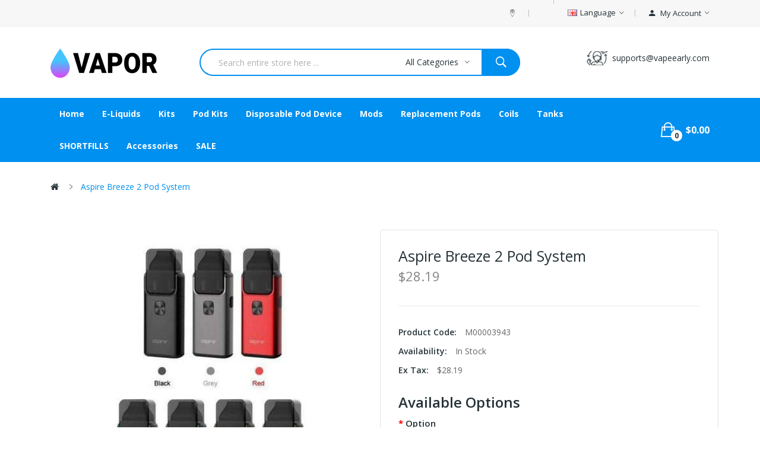

--- FILE ---
content_type: text/html; charset=utf-8
request_url: https://www.vapeearly.com/aspire-breeze-2-pod-system
body_size: 12992
content:
<!DOCTYPE html>
<!--[if IE]><![endif]-->
<!--[if IE 8 ]><html dir="ltr" lang="en" class="ie8"><![endif]-->
<!--[if IE 9 ]><html dir="ltr" lang="en" class="ie9"><![endif]-->
<!--[if (gt IE 9)|!(IE)]><!-->
<html dir="ltr" lang="en">
<!--<![endif]-->
<head prefix="og:http://ogp.me/ns# fb:http://ogp.me/ns/fb# product:http://ogp.me/ns/product#">
<meta charset="UTF-8" />
<meta name="viewport" content="width=device-width, initial-scale=1">
<meta http-equiv="X-UA-Compatible" content="IE=edge">
<title>Aspire Breeze 2 Pod System</title>
<base href="https://www.vapeearly.com/" />
<meta name="description" content="The Aspire Breeze 2 Kit is an All in One (AIO), compact in size, with a built in, refillable 2ml tank. This is a perfect e-cigarette kit for vaping beginners. The pod secures into the base of the battery by two locking clicks – you must press the pod re" />
<meta name="keywords" content="Aspire Breeze 2 Pod System, DISPOSABLE VAPE, VAPE KITS, VAPE POD KITS, VAPE COILS, VAPE PODS, VAPE TANKS, VAPE MODS, VAPE ACCESSORIES, E-LIQUIDS, SHORTFILLS" />
<link href="catalog/view/javascript/bootstrap/css/bootstrap.min.css" rel="stylesheet" media="screen" />
<link href="catalog/view/javascript/jquery/magnific/magnific-popup.css" type="text/css" rel="stylesheet" media="screen" />
<link href="catalog/view/javascript/jquery/datetimepicker/bootstrap-datetimepicker.min.css" type="text/css" rel="stylesheet" media="screen" />
<link href="catalog/view/theme/tt_drama1/stylesheet/plaza/product/zoom.css" type="text/css" rel="stylesheet" media="screen" />
<link href="catalog/view/javascript/jquery/swiper/css/swiper.min.css" type="text/css" rel="stylesheet" media="screen" />
<link href="catalog/view/javascript/plaza/cloudzoom/css/cloud-zoom.css" type="text/css" rel="stylesheet" media="screen" />
<link href="catalog/view/theme/default/stylesheet/plaza/swatches/swatches.css" type="text/css" rel="stylesheet" media="screen" />
<link href="catalog/view/javascript/jquery/swiper/css/swiper.min.css" rel="stylesheet" type="text/css" />
<!-- icon font -->
<link href="catalog/view/javascript/font-awesome/css/font-awesome.min.css" rel="stylesheet" type="text/css" />
<link href="catalog/view/javascript/ionicons/css/ionicons.css" rel="stylesheet" type="text/css" />
<!-- end icon font -->
<!-- end -->
<link href="catalog/view/theme/tt_drama1/stylesheet/stylesheet.css" rel="stylesheet">
<link href="catalog/view/theme/tt_drama1/stylesheet/plaza/header/header1.css" rel="stylesheet">
<link href="catalog/view/theme/tt_drama1/stylesheet/plaza/theme.css" rel="stylesheet">
<script src="catalog/view/javascript/jquery/jquery-2.1.1.min.js" ></script>
<script src="catalog/view/javascript/jquery/swiper/js/swiper.min.js" ></script>
<script src="catalog/view/javascript/jquery/magnific/jquery.magnific-popup.min.js" ></script>
<script src="catalog/view/javascript/jquery/datetimepicker/moment/moment.min.js" ></script>
<script src="catalog/view/javascript/jquery/datetimepicker/moment/moment-with-locales.min.js" ></script>
<script src="catalog/view/javascript/jquery/datetimepicker/bootstrap-datetimepicker.min.js" ></script>
<script src="catalog/view/javascript/jquery/swiper/js/swiper.jquery.js" ></script>
<script src="catalog/view/javascript/plaza/cloudzoom/cloud-zoom.1.0.2.min.js" ></script>
<script src="catalog/view/javascript/plaza/cloudzoom/zoom.js" ></script>
<script src="catalog/view/javascript/plaza/swatches/swatches.js" ></script>
<script src="catalog/view/javascript/plaza/ultimatemenu/menu.js" ></script>
<script src="catalog/view/javascript/plaza/newsletter/mail.js" ></script>
<script src="catalog/view/javascript/common.js" ></script>

        <link rel="alternate" href="https://www.vapeearly.com/aspire-breeze-2-pod-system" hreflang="en"/>

      
<link href="https://www.vapeearly.com/aspire-breeze-2-pod-system" rel="canonical" />
<link href="https://www.vapeearly.com/image/catalog/cart.png" rel="icon" />
  <!-- Quick view -->
      <script src="catalog/view/javascript/plaza/cloudzoom/cloud-zoom.1.0.2.min.js" ></script>
    <script src="catalog/view/javascript/plaza/cloudzoom/zoom.js" ></script>
    <script src="catalog/view/javascript/plaza/quickview/quickview.js" ></script>
    <link href="catalog/view/theme/tt_drama1/stylesheet/plaza/quickview/quickview.css" rel="stylesheet" type="text/css" />
    <!-- General -->
  <!-- Sticky Menu -->
  	<script >
	 $(document).ready(function () {	
		var height_box_scroll = $('.scroll-fix').outerHeight(true);
	  $(window).scroll(function () {
		if ($(this).scrollTop() > 800) {
			$('.scroll-fix').addClass("scroll-fixed");
			$('body').css('padding-top',height_box_scroll);
		} else {
			$('.scroll-fix').removeClass("scroll-fixed");
			$('body').css('padding-top',0);
		}
	  });
	});
	</script>
    <!-- Scroll Top -->
      <script>
      $("#back-top").hide();
      $(function () {
        $(window).scroll(function () {
          if ($(this).scrollTop() > $('body').height()/3) {
            $('#back-top').fadeIn();
          } else {
            $('#back-top').fadeOut();
          }
        });
        $('#back-top').click(function () {
          $('body,html').animate({scrollTop: 0}, 800);
          return false;
        });
      });
    </script>
    <!-- Advance -->
      <!-- Bootstrap Js -->
  <script src="catalog/view/javascript/bootstrap/js/bootstrap.min.js" ></script>
</head>
<body class="product-product">
<div class="wrapper">
  <div id="back-top"><i class="ion-chevron-up"></i></div>
<div id="header">	
	<nav id="top" class="fluid-width">
	  <div class="container">
		<div class="box-inner">
			<ul class="box-top box-top-left pull-left">
				
				<li class="header-welcome"><p><span></span></p></li>
			</ul>
			<ul class="box-top box-top-right pull-right">
				<li><a href="https://www.vapeearly.com/index.php?route=information/contact" title=""><i class="ion-ios-location-outline icons"></i> <span class="hidden-xs"></span></a></li>
				<!--li><a href="https://www.vapeearly.com/index.php?route=checkout/checkout" title="Checkout"><i class="icon-trophy icons"></i> <span class="hidden-xs">Checkout</span></a></li-->
				<li class="currency">
								   
								</li>
				<li class="language">
				  <form action="https://www.vapeearly.com/index.php?route=common/language/language" method="post" enctype="multipart/form-data" id="form-language" class="header-dropdown">
    <div class="btn-group">
      <button class="btn btn-link dropdown-toggle" data-toggle="dropdown">
             
      <img src="catalog/language/en-gb/en-gb.png" alt="English" title="English">
                  <span class="hidden-xs">Language</span>&nbsp;<i class="icon-right ion-ios-arrow-down"></i></button>
      <ul class="dropdown-menu">
                <li>
          <button class="btn btn-link btn-block language-select" type="button" name="en-gb"><img src="catalog/language/en-gb/en-gb.png" alt="English" title="English" /> English</button>
        </li>
              </ul>
    </div>
    <input type="hidden" name="code" value="" />
    <input type="hidden" name="redirect" value="product/product&product_id=3944" />
  </form>

				</li>
				<li id="top-links" class="nav header-dropdown">
				  <ul class="list-inline">
					<li class="dropdown"><a href="https://www.vapeearly.com/index.php?route=account/account" title="My Account" class="dropdown-toggle" data-toggle="dropdown"><i class="ion-android-person icons"></i> <span class="hidden-xs">My Account</span> <i class="icon-right ion-ios-arrow-down"></i></a>
					  <ul class="dropdown-menu dropdown-menu-right pt-account">
												<li><a id="pt-register-link" href="https://www.vapeearly.com/index.php?route=account/register">Register</a></li>
						<li><a id="pt-login-link" href="https://www.vapeearly.com/index.php?route=account/login">Login</a></li>
											  </ul>
					</li>
				  </ul>
				</li>
				<!--li><a href="https://www.vapeearly.com/index.php?route=checkout/cart" title="Shopping Cart"><i class="fa fa-shopping-cart"></i> <span>Shopping Cart</span></a></li-->
				
			</ul>
		</div>
	  </div>
	</nav>
	<header class="scroll-fix ">
		<div class="header-middle">	
			<div class="container">
				<div class="box-inner">
					<div class="box-inner-inner">
						<div class="col-logo">
							<style>
    #pt-menu-1755 .pt-menu-bar {
        background: #FFFFFF;
        color: #253237;
		padding: 0px 0px 0px 0px;
    }
    #pt-menu-1755.pt-menu-bar {
        background: #FFFFFF;
        color: #253237;
    }
    #pt-menu-1755 .ul-top-items .li-top-item .a-top-link {
		background: #FFFFFF;
		padding: 5px 0px 5px 0px;
		color: #253237;
        font-size: 1.4rem;
        text-transform: capitalize;
        font-weight: 700;
    }
    #pt-menu-1755 .ul-top-items .li-top-item:hover .a-top-link,#pt-menu-1755 .ul-top-items .li-top-item:hover .a-top-link i, #pt-menu-1755 .ul-top-items .li-top-item.active .a-top-link{
        color: #0090F0;
        font-weight: 700;
		background: #FFFFFF;
    }
	#pt-menu-1755 .ul-top-items .li-top-item > a > span:after {background: #0090F0;}
    #pt-menu-1755 .mega-menu-container {
        
        background: #FFFFFF;
        padding: 0px 0px 0px 0px;
    }
	#pt-menu-1755 .mega-menu-container .a-mega-second-link {
		color: #FFFFFF;
		font-size: 1.4rem;
		text-transform: none;
		font-weight: 300;
	}
	#pt-menu-1755 .mega-menu-container .a-mega-second-link:hover {
		color: #FFFFFF;
		font-weight: 300;
	}
	#pt-menu-1755 .mega-menu-container .a-mega-third-link {
		color: #FFFFFF;
		font-size: 1.4rem;
		text-transform: none;
		font-weight: 300;
	}
	#pt-menu-1755 .mega-menu-container .a-mega-third-link:hover {
		color: #FFFFFF;
		font-weight: 300;
	}
    #pt-menu-1755 .ul-second-items .li-second-items {
        background: #FFFFFF;
        color: #253237;
    }
    #pt-menu-1755 .ul-second-items .li-second-items:hover, #pt-menu-1755 .ul-second-items .li-second-items.active {
        background: #FFFFFF;
        color: #0090F0;
    }
    #pt-menu-1755 .ul-second-items .li-second-items .a-second-link {
        color: #253237;
        font-size: 1.3rem;
        text-transform: capitalize;
        font-weight: 600;
    }
    #pt-menu-1755 .ul-second-items .li-second-items .a-second-link:hover,#pt-menu-1755 .ul-second-items .li-second-items:hover .a-second-link, #pt-menu-1755 .ul-second-items .li-second-items.active .a-second-link {
        color: #0090F0;
        font-weight: 600;
    }
    #pt-menu-1755 .ul-third-items .li-third-items {
        background: #FFFFFF;
    }
    #pt-menu-1755 .ul-third-items .li-third-items:hover, #pt-menu-1755 .ul-third-items .li-third-items.active {
        background: #FFFFFF;
    }
    #pt-menu-1755 .ul-third-items .li-third-items .a-third-link {
        color: #253237;
        font-size: 1.3rem;
        text-transform: capitalize;
        font-weight: 400;
    }
    #pt-menu-1755 .ul-third-items .li-third-items .a-third-link:hover, #pt-menu-1755 .ul-third-items .li-third-items.active .a-third-link {
        color: #0090F0;
        font-weight: 400;
    }
</style>
    
        
            <div class="pt-menu mobile-menu hidden-lg  " id="pt-menu-1755">
            
                            <input type="hidden" id="menu-effect-1755" class="menu-effect" value="none" />
                <div class="pt-menu-bar">
                    <i class="ion-android-menu" aria-hidden="true"></i>
                    <i class="ion-android-close" aria-hidden="true"></i>
                </div>
                <ul class="ul-top-items">
                    <li class="menu-mobile-title"><h3>Mobile Menu</h3></li>
					                                                    <li class="li-top-item ">
                                                                    <a class="a-top-link a-item" href="https://www.vapeearly.com">
                                                                                                                            <span>Home</span>
                                                                            </a>
                                                                                                                                </li>
                                                                                                <li class="li-top-item ">
                                                                    <a class="a-top-link a-item" href="https://www.vapeearly.com/e-liquids">
                                                                                                                            <span>E-liquids</span>
                                                                            </a>
                                                                                                                                </li>
                                                                                                <li class="li-top-item ">
                                                                    <a class="a-top-link a-item" href="https://www.vapeearly.com/kits">
                                                                                                                            <span>Kits</span>
                                                                            </a>
                                                                                                                                </li>
                                                                                                <li class="li-top-item ">
                                                                    <a class="a-top-link a-item" href="https://www.vapeearly.com/pod-kits">
                                                                                                                            <span>Pod Kits</span>
                                                                            </a>
                                                                                                                                </li>
                                                                                                <li class="li-top-item ">
                                                                    <a class="a-top-link a-item" href="https://www.vapeearly.com/disposable-pod-device">
                                                                                                                            <span>Disposable Pod Device</span>
                                                                            </a>
                                                                                                                                </li>
                                                                                                <li class="li-top-item ">
                                                                    <a class="a-top-link a-item" href="https://www.vapeearly.com/mods">
                                                                                                                            <span>Mods</span>
                                                                            </a>
                                                                                                                                </li>
                                                                                                <li class="li-top-item ">
                                                                    <a class="a-top-link a-item" href="https://www.vapeearly.com/replacement-pods">
                                                                                                                            <span>Replacement Pods</span>
                                                                            </a>
                                                                                                                                </li>
                                                                                                <li class="li-top-item ">
                                                                    <a class="a-top-link a-item" href="https://www.vapeearly.com/coils">
                                                                                                                            <span>Coils</span>
                                                                            </a>
                                                                                                                                </li>
                                                                                                <li class="li-top-item ">
                                                                    <a class="a-top-link a-item" href="https://www.vapeearly.com/tanks">
                                                                                                                            <span>Tanks</span>
                                                                            </a>
                                                                                                                                </li>
                                                                                                <li class="li-top-item ">
                                                                    <a class="a-top-link a-item" href="https://www.vapeearly.com/shortfills">
                                                                                                                            <span>SHORTFILLS</span>
                                                                            </a>
                                                                                                                                </li>
                                                                                                <li class="li-top-item ">
                                                                    <a class="a-top-link a-item" href="https://www.vapeearly.com/accessories">
                                                                                                                            <span>Accessories</span>
                                                                            </a>
                                                                                                                                </li>
                                                                                                <li class="li-top-item ">
                                                                    <a class="a-top-link a-item" href="https://www.vapeearly.com/sale">
                                                                                                                            <span>SALE</span>
                                                                            </a>
                                                                                                                                </li>
                                                            </ul>
                    </div>
    
				
							<div id="logo">
							<a href="https://www.vapeearly.com"><img src="https://www.vapeearly.com/image/catalog/logo/logo.png" title="" alt="" class="img-responsive" /></a>							</div>
						</div>
						<div class="header-phone">
							<div class="inner">
								<div class="inner-inner">
									<p></p>
									<span>supports@vapeearly.com</span>
								</div>
							</div>
						</div>
					</div>
					<div class="col-search"><div id="search-by-category">
    <div class="dropdown-toggle search-button" data-toggle="dropdown"></div>
	<div class="dropdown-menu search-content" >
		<div class="search-container">
			<div class="categories-container">
				<div class="hover-cate">
					<div class="text-selected">
						<div class="cate-selected" data-value="0"><span>All Categories</span><i class="ion-ios-arrow-down"></i></div>
					</div>
					<ul class="cate-items">
						<li class="item-cate" data-value="0">All Categories</li>
																					<li data-value="10" class="item-cate">Accessories</li>
																																			<li data-value="3" class="item-cate">Coils</li>
																																			<li data-value="8" class="item-cate">Disposable Pod Device</li>
																																			<li data-value="1" class="item-cate">E-liquids</li>
																																			<li data-value="4" class="item-cate">Kits</li>
																																			<li data-value="11" class="item-cate">Mods</li>
																																			<li data-value="9" class="item-cate">Pod Kits</li>
																																			<li data-value="7" class="item-cate">Replacement Pods</li>
																																			<li data-value="5" class="item-cate">SALE</li>
																																			<li data-value="2" class="item-cate">SHORTFILLS</li>
																																			<li data-value="6" class="item-cate">Tanks</li>
																									</ul>
				</div>
			</div>
			<input type="text" name="search" id="text-search" value="" placeholder="Search entire store here ..." class=""  />
			<div id="sp-btn-search" class="">
				<button type="button" id="btn-search-category" class="btn btn-default btn-lg">
					<span class="hidden-xs">Search</span>
				</button>
			</div>
			<div class="search-ajax">
				<div class="ajax-loader-container" style="display: none;">
					<img src="https://www.vapeearly.com/image/catalog/ajax-loader.gif" alt="search-ajax" class="ajax-load-img" width="30" height="30" />
				</div>
				<div class="ajax-result-container">
					<!-- Content of search results -->
				</div>
			</div>
			<input type="hidden" id="ajax-search-enable" value="1" />
		</div>
	
		
	</div>
</div>

<script >
    $(document).ready(function () {
        var flag = false;
        var ajax_search_enable = $('#ajax-search-enable').val();

        var current_cate_value = $('ul.cate-items li.selected').data('value');
        var current_cate_text = $('ul.cate-items li.selected').html();

        $('.cate-selected').attr('data-value', current_cate_value);
        $('.cate-selected span').html(current_cate_text);

        $('.hover-cate .text-selected').click(function () {
            $( ".cate-items" ).toggle("slow");
        });

        $('.ajax-result-container').hover(
            function() {
                flag = true;
            },
            function() {
                flag = false;
            }
        );

        $('.hover-cate').hover(
            function() {
                flag = true;
            },
            function() {
                flag = false;
            }
        );

        $('#search-by-category').focusout(function() {
            if(flag == true) {
                $('.ajax-result-container').show();
            } else {
                $('.ajax-result-container').hide();
            }
        });

        $('#search-by-category').focusin(function() {
            $('.ajax-result-container').show();
        });

        $('#btn-search-category').click(function () {
            var url = 'https://www.vapeearly.com/index.php?route=product/search';
            var text_search = $('#text-search').val();
            if(text_search) {
                url += '&search=' + encodeURIComponent(text_search);
            }

            var category_search = $('.cate-selected').attr("data-value");
            if(category_search) {
                url += '&category_id=' + encodeURIComponent(category_search);
            }

            location = url;
        });

        if(ajax_search_enable == '1') {
            $('#text-search').keyup(function(e) {
                var text_search = $(this).val();
                var cate_search = $('.cate-selected').attr("data-value");
                if(text_search != null && text_search != '') {
                    ajaxSearch(text_search, cate_search);
                } else {
                    $('.ajax-result-container').html('');
                    $('.ajax-loader-container').hide();
                }
            });

            $('ul.cate-items li.item-cate').click(function() {
                var cate_search = $(this).data('value');
                var text_search = $('#text-search').val();
                $('.cate-selected').attr('data-value', cate_search);
                $('.cate-selected span').html($(this).html());
                if(text_search != null && text_search != '') {
                    ajaxSearch(text_search, cate_search);
                } else {
                    $('.ajax-result-container').html('');
                    $('.ajax-loader-container').hide();
                }
                $( ".cate-items" ).hide();
                $('#text-search').focus();
            });
        }

        function ajaxSearch(text_search, cate_search) {
            $.ajax({
                url         : 'https://www.vapeearly.com/index.php?route=extension/module/ptsearch/ajaxSearch',
                type        : 'post',
                data        : { text_search : text_search, cate_search : cate_search },
                beforeSend  : function () {
                    $('.ajax-loader-container').show();
                },
                success     : function(json) {
                    if(json['success'] == true) {
                        $('.ajax-result-container').html(json['result_html']);
                        $('.ajax-loader-container').hide();
                    }
                }
            });
        }

    });
</script></div>
				</div>
			</div>
		</div>
		<div class="header-bottom">
			<div class="container">
				<div class="top-menu">
					<div class="col-hoz"><style>
    #pt-menu-5043 .pt-menu-bar {
        background: #FFFFFF;
        color: #FFFFFF;
		padding: 0px 0px 0px 0px;
    }
    #pt-menu-5043.pt-menu-bar {
        background: #FFFFFF;
        color: #FFFFFF;
    }
    #pt-menu-5043 .ul-top-items .li-top-item .a-top-link {
		background: #FFFFFF;
		padding: 15px 20px 15px 20px;
		color: #FFFFFF;
        font-size: 1.4rem;
        text-transform: capitalize;
        font-weight: 700;
    }
    #pt-menu-5043 .ul-top-items .li-top-item:hover .a-top-link,#pt-menu-5043 .ul-top-items .li-top-item:hover .a-top-link i, #pt-menu-5043 .ul-top-items .li-top-item.active .a-top-link{
        color: #FFFFFF;
        font-weight: 700;
		background: #FFFFFF;
    }
	#pt-menu-5043 .ul-top-items .li-top-item > a > span:after {background: #FFFFFF;}
    #pt-menu-5043 .mega-menu-container {
        
        background: #FFFFFF;
        padding: 12px 30px 30px 30px;
    }
	#pt-menu-5043 .mega-menu-container .a-mega-second-link {
		color: #253237;
		font-size: 1.4rem;
		text-transform: capitalize;
		font-weight: 700;
	}
	#pt-menu-5043 .mega-menu-container .a-mega-second-link:hover {
		color: #0090F0;
		font-weight: 700;
	}
	#pt-menu-5043 .mega-menu-container .a-mega-third-link {
		color: #333333;
		font-size: 1.4rem;
		text-transform: capitalize;
		font-weight: 400;
	}
	#pt-menu-5043 .mega-menu-container .a-mega-third-link:hover {
		color: #0090F0;
		font-weight: 400;
	}
    #pt-menu-5043 .ul-second-items .li-second-items {
        background: #FFFFFF;
        color: #253237;
    }
    #pt-menu-5043 .ul-second-items .li-second-items:hover, #pt-menu-5043 .ul-second-items .li-second-items.active {
        background: #FFFFFF;
        color: #0090F0;
    }
    #pt-menu-5043 .ul-second-items .li-second-items .a-second-link {
        color: #253237;
        font-size: 1.4rem;
        text-transform: capitalize;
        font-weight: 700;
    }
    #pt-menu-5043 .ul-second-items .li-second-items .a-second-link:hover,#pt-menu-5043 .ul-second-items .li-second-items:hover .a-second-link, #pt-menu-5043 .ul-second-items .li-second-items.active .a-second-link {
        color: #0090F0;
        font-weight: 700;
    }
    #pt-menu-5043 .ul-third-items .li-third-items {
        background: #FFFFFF;
    }
    #pt-menu-5043 .ul-third-items .li-third-items:hover, #pt-menu-5043 .ul-third-items .li-third-items.active {
        background: #FFFFFF;
    }
    #pt-menu-5043 .ul-third-items .li-third-items .a-third-link {
        color: #888888;
        font-size: 1.4rem;
        text-transform: capitalize;
        font-weight: 400;
    }
    #pt-menu-5043 .ul-third-items .li-third-items .a-third-link:hover, #pt-menu-5043 .ul-third-items .li-third-items.active .a-third-link {
        color: #0090F0;
        font-weight: 400;
    }
</style>
            <div class="pt-menu horizontal-menu pt-menu-bar visible-lg  " id="pt-menu-5043">
            
                            <input type="hidden" id="menu-effect-5043" class="menu-effect" value="none" />
                <ul class="ul-top-items">
                                                                        <li class="li-top-item left " style="float: left">
                                                                    <a class="a-top-link" href="https://www.vapeearly.com">
                                                                                                                            <span>Home</span>
                                                                                                                    </a>
                                                                                            </li>
                                                                                                <li class="li-top-item left " style="float: left">
                                                                    <a class="a-top-link" href="https://www.vapeearly.com/e-liquids">
                                                                                                                            <span>E-liquids</span>
                                                                                                                    </a>
                                                                                            </li>
                                                                                                <li class="li-top-item left " style="float: left">
                                                                    <a class="a-top-link" href="https://www.vapeearly.com/kits">
                                                                                                                            <span>Kits</span>
                                                                                                                    </a>
                                                                                            </li>
                                                                                                <li class="li-top-item left " style="float: left">
                                                                    <a class="a-top-link" href="https://www.vapeearly.com/pod-kits">
                                                                                                                            <span>Pod Kits</span>
                                                                                                                    </a>
                                                                                            </li>
                                                                                                <li class="li-top-item left " style="float: left">
                                                                    <a class="a-top-link" href="https://www.vapeearly.com/disposable-pod-device">
                                                                                                                            <span>Disposable Pod Device</span>
                                                                                                                    </a>
                                                                                            </li>
                                                                                                <li class="li-top-item left " style="float: left">
                                                                    <a class="a-top-link" href="https://www.vapeearly.com/mods">
                                                                                                                            <span>Mods</span>
                                                                                                                    </a>
                                                                                            </li>
                                                                                                <li class="li-top-item left " style="float: left">
                                                                    <a class="a-top-link" href="https://www.vapeearly.com/replacement-pods">
                                                                                                                            <span>Replacement Pods</span>
                                                                                                                    </a>
                                                                                            </li>
                                                                                                <li class="li-top-item left " style="float: left">
                                                                    <a class="a-top-link" href="https://www.vapeearly.com/coils">
                                                                                                                            <span>Coils</span>
                                                                                                                    </a>
                                                                                            </li>
                                                                                                <li class="li-top-item left " style="float: left">
                                                                    <a class="a-top-link" href="https://www.vapeearly.com/tanks">
                                                                                                                            <span>Tanks</span>
                                                                                                                    </a>
                                                                                            </li>
                                                                                                <li class="li-top-item left " style="float: left">
                                                                    <a class="a-top-link" href="https://www.vapeearly.com/shortfills">
                                                                                                                            <span>SHORTFILLS</span>
                                                                                                                    </a>
                                                                                            </li>
                                                                                                <li class="li-top-item left " style="float: left">
                                                                    <a class="a-top-link" href="https://www.vapeearly.com/accessories">
                                                                                                                            <span>Accessories</span>
                                                                                                                    </a>
                                                                                            </li>
                                                                                                <li class="li-top-item left " style="float: left">
                                                                    <a class="a-top-link" href="https://www.vapeearly.com/sale">
                                                                                                                            <span>SALE</span>
                                                                                                                    </a>
                                                                                            </li>
                                                            </ul>
                    </div>
    
        
    
</div>
					<div class="col-cart">
						<div class="inner">
							<!--a href="https://www.vapeearly.com/index.php?route=account/wishlist" id="wishlist-total" ><span><span class="text-wishlist">Wish List</span> <span class="txt-count">0</span></span></a-->
							<div id="cart" class="btn-group btn-block">
  <button type="button" data-toggle="dropdown" data-loading-text="Loading..." class="btn btn-inverse btn-block btn-lg dropdown-toggle"><span id="cart-total"><span class="txt-count">0</span><span class="text-item"> My Cart </span><span class="text-cart">$0.00</span></span></button>
  <ul class="dropdown-menu pull-right">
	    <li>
      <span class="cart-dropdown-menu-close"><i class="ion-android-close"></i></span>
	  <p class="text-center">Your shopping cart is empty!</p>
    </li>
      </ul>
</div>
						</div>
					</div>
				</div>
			</div>
		</div>
	</header>
</div>
<div id="product-product" class="container">
    <ul class="breadcrumb">
                    <li><a href="https://www.vapeearly.com"><i class="fa fa-home"></i></a></li>
                    <li><a href="https://www.vapeearly.com/aspire-breeze-2-pod-system">Aspire Breeze 2 Pod System</a></li>
            </ul>
    <div class="row">
                                    <div id="content" class="col-sm-12">
			<div class="product-details">	
				<div class="row"> 																<div class="col-sm-6 col-lg-6 product-image-details">
													<input type="hidden" id="check-use-zoom" value="1" />
							<input type="hidden" id="light-box-position" value="1" />
							<input type="hidden" id="product-identify" value="3944" />
							<div class="lightbox-container"></div>
															<div class="product-zoom-image">
																			<a href="https://www.vapeearly.com/image/cache/catalog/Products/2021102616083546-800x800.jpg" class="cloud-zoom main-image" id="product-cloud-zoom" style="width: 800px; height: 800px;"
										   rel=" showTitle: false ,
												zoomWidth:800,zoomHeight:800,
												 position:'inside', adjustX: 0 ">
											<img src="https://www.vapeearly.com/image/cache/catalog/Products/2021102616083546-800x800.jpg" title="Aspire Breeze 2 Pod System" alt="Aspire Breeze 2 Pod System" />
										</a>
																	</div>
								<div class="additional-container">
									<div class="swiper-viewport">
										<div class="additional-images swiper-container">
											<div class="swiper-wrapper">
																																																				<div class="item swiper-slide">
															<a class="cloud-zoom-gallery sub-image" id="product-image-options-" href="https://www.vapeearly.com/image/cache/catalog/Products/2021102616083637-800x800.jpg" title="Aspire Breeze 2 Pod System"
															   rel="useZoom: 'product-cloud-zoom', smallImage: 'https://www.vapeearly.com/image/cache/catalog/Products/2021102616083637-800x800.jpg'" data-pos="2">
																<img src="https://www.vapeearly.com/image/cache/catalog/Products/2021102616083637-125x125.jpg" title="Aspire Breeze 2 Pod System" alt="Aspire Breeze 2 Pod System" />
															</a>
														</div>
																																									<div class="item swiper-slide">
															<a class="cloud-zoom-gallery sub-image" id="product-image-options-" href="https://www.vapeearly.com/image/cache/catalog/Products/2021102616083661-800x800.jpg" title="Aspire Breeze 2 Pod System"
															   rel="useZoom: 'product-cloud-zoom', smallImage: 'https://www.vapeearly.com/image/cache/catalog/Products/2021102616083661-800x800.jpg'" data-pos="3">
																<img src="https://www.vapeearly.com/image/cache/catalog/Products/2021102616083661-125x125.jpg" title="Aspire Breeze 2 Pod System" alt="Aspire Breeze 2 Pod System" />
															</a>
														</div>
																																																		</div>
										</div>
										<div class="swiper-pager">
											<div class="swiper-button-next additional-button-next"></div>
											<div class="swiper-button-prev additional-button-prev"></div>
										</div>
									</div>
								</div>
																			
					</div>
																					<div class="col-sm-6 col-lg-6 product-info-details">
						<div class="inner">
						<h1>Aspire Breeze 2 Pod System</h1>
																									
						
													<p class="price">
																	$28.19
															</p>
							
																			<ul class="list-unstyled">
														<li>Product Code: <span>M00003943</span></li>
														<li>Availability: <span>In Stock</span></li>
															<li>Ex Tax: <span>$28.19</span></li>
																											</ul>
						
						<div id="product"> 								
								<h3>Available Options</h3>
																																																		<div class="form-group required ">
													<label class="control-label" for="input-option824">Option</label>
													<select name="option[824]" id="input-option824" class="form-control">
														<option value=""> --- Please Select --- </option>
																													<option value="3101">Grey
																 </option>
																													<option value="3100">Black
																 </option>
																													<option value="3106">Camo
																 </option>
																													<option value="3105">Gold
																 </option>
																													<option value="3104">Rainbow
																 </option>
																													<option value="3103">Blue
																 </option>
																													<option value="3102">Red
																 </option>
																											</select>
												</div>
																																																																																																																																												<div class="form-group">
									<label class="control-label" for="input-quantity">Qty</label>
									<input type="text" name="quantity" value="1" size="2" id="input-quantity" class="form-control" />
									<input type="hidden" name="product_id" value="3944" />
									<button type="button" id="button-cart" data-loading-text="Loading..." class="btn btn-primary btn-lg btn-block">Add to Cart</button>
									
																			<div class="btn-group">
																							<button type="button"  class="btn btn-default btn-wishlist" title="Add to Wish List" onclick="wishlist.add('3944');">Add to Wish List</button>
																																		<button type="button"  class="btn btn-default btn-compare" title="Compare this Product" onclick="compare.add('3944');">Compare this Product</button>
																					</div>
																		
								</div>
																					</div>
						
													
						</div>
					</div>
				</div>
			</div>
			<div class="product-info-details-more">
				<div class="inner">
					<ul class="nav nav-tabs">
						<li class="active"><a href="#tab-description" data-toggle="tab">Description</a></li>
																			<li><a href="#tab-review" data-toggle="tab">Reviews (0)</a></li>
											</ul>
					<div class="tab-content">
						<div class="tab-pane active" id="tab-description"><p><span>The Aspire Breeze 2 Kit is an All in One (AIO), compact in size, with a built in, refillable 2ml tank. This is a perfect e-cigarette kit for vaping beginners. The pod secures into the base of the battery by two locking clicks – you must press the pod release button to remove your pod, please don’t rip the pod out of the Breeze 2</span></p><h2 class="mainbox-title">CONTENTS</h2><ul><li>1 x Aspire Breeze 2 AIO (1000mAh)</li><li>1 x Breeze X Coil 0.6 Ohm</li><li>1 x Breeze 2 Coil 1.0 Ohm</li><li>1 x USB Charging Cable</li><li>1 x User Manual</li></ul><h2 class="mainbox-title">Feature<br></h2><ul><li>Built in 1000 mAh Battery</li><li>Adjustable Airflow Control Ring</li><li>Pod filling</li><li>Compact and ergonomic design</li><li>Backward Compatible With Breeze 1 Coils</li><li>2ml tank</li><li>U-tech coil for flavorful vape</li></ul><p> </p></div>
																			<div class="tab-pane" id="tab-review">
								<form class="form-horizontal" id="form-review">
									<div id="review"></div>
									<h2>Write a review</h2>
																			<div class="form-group required">
											<div class="col-sm-12">
												<label class="control-label" for="input-name">Your Name</label>
												<input type="text" name="name" value="" id="input-name" class="form-control" />
											</div>
										</div>
										<div class="form-group required">
											<div class="col-sm-12">
												<label class="control-label" for="input-review">Your Review</label>
												<textarea name="text" rows="5" id="input-review" class="form-control"></textarea>
												<div class="help-block"><span class="text-danger">Note:</span> HTML is not translated!</div>
											</div>
										</div>
										<div class="form-group required">
											<div class="col-sm-12">
												<label class="control-label">Rating</label>
												&nbsp;&nbsp;&nbsp; Bad&nbsp;
												<input type="radio" name="rating" value="1" />
												&nbsp;
												<input type="radio" name="rating" value="2" />
												&nbsp;
												<input type="radio" name="rating" value="3" />
												&nbsp;
												<input type="radio" name="rating" value="4" />
												&nbsp;
												<input type="radio" name="rating" value="5" />
												&nbsp;Good</div>
										</div>
										
										<div class="buttons clearfix">
											<div class="pull-right">
												<button type="button" id="button-review" data-loading-text="Loading..." class="btn btn-primary">Continue</button>
											</div>
										</div>
																	</form>
							</div>
											</div>
				</div>
			</div>
            </div>
        </div>
</div>

	<div class="container">	
		<div class="related-products nav-style-2">	
			<div class="related-module products-container">
				<div class="block-title">
										<h3><span>Related Products</span></h3>
											<p>Add related products to weekly line up</p>
									</div>
				<div class="pt-content">
					<div class="swiper-viewport">
						<div class="swiper-container related-slides">
							<div class="swiper-wrapper">
																	<div class="product-thumb transition swiper-slide">
										<div class="grid-style">
											<div class="product-item">
												<div class="image">
													<a href="https://www.vapeearly.com/aspire-breeze-2-1.0-ohm-5packreplacement-coil"><img src="https://www.vapeearly.com/image/cache/catalog/Products/2021102615585395-370x370.jpg" alt="ASPIRE BREEZE 2 1.0 Ohm (5/Pack)REPLACEMENT COIL" title="ASPIRE BREEZE 2 1.0 Ohm (5/Pack)REPLACEMENT COIL" class="img-responsive" /></a>
													<div class="button-group">
														<div class="inner">
															<button class="button-wishlist" type="button"  title="Add to Wish List" onclick="wishlist.add('3105');"><span>Add to Wish List</span></button>
															<button class="button-compare" type="button"  title="Compare this Product" onclick="compare.add('3105');"><span>Compare this Product</span></button>
															<button class="button-quickview" type="button"  title="Quick View" onclick="ptquickview.ajaxView('https://www.vapeearly.com/aspire-breeze-2-1.0-ohm-5packreplacement-coil')"><span>Quick View</span></button>
														</div>
													</div>
												</div>
												<div class="caption">
													<div class="inner">
																												
														<h4><a href="https://www.vapeearly.com/aspire-breeze-2-1.0-ohm-5packreplacement-coil">ASPIRE BREEZE 2 1.0 Ohm (5/Pack)REPLACEMENT COIL</a></h4>
															
														
																													<p class="price"> 																	$10.19
																																 <span class="price-tax">Ex Tax: $10.19</span>  </p>
																												<div class="box-cart"><button class="button-cart" type="button"  title="Add to Cart" onclick="cart.add('3105', '1');"><span>Add to Cart</span></button></div>
														<!--p>ASPIRE BREEZE 2 REPLACEMENT VAPE COILThe Aspire Breeze 2 AIO Replacement Vape Coils are designed for use with the Aspire Breeze 2 Kit. Both coils have been designed for mouth to lu..</p-->
														
													</div>
													
												</div>
											</div>
										</div>
									</div>
																	<div class="product-thumb transition swiper-slide">
										<div class="grid-style">
											<div class="product-item">
												<div class="image">
													<a href="https://www.vapeearly.com/aspire-breeze-2-refillable-pod"><img src="https://www.vapeearly.com/image/cache/catalog/Products/2021102616034888-370x370.jpg" alt="Aspire Breeze 2 Refillable Pod" title="Aspire Breeze 2 Refillable Pod" class="img-responsive" /></a>
													<div class="button-group">
														<div class="inner">
															<button class="button-wishlist" type="button"  title="Add to Wish List" onclick="wishlist.add('3582');"><span>Add to Wish List</span></button>
															<button class="button-compare" type="button"  title="Compare this Product" onclick="compare.add('3582');"><span>Compare this Product</span></button>
															<button class="button-quickview" type="button"  title="Quick View" onclick="ptquickview.ajaxView('https://www.vapeearly.com/aspire-breeze-2-refillable-pod')"><span>Quick View</span></button>
														</div>
													</div>
												</div>
												<div class="caption">
													<div class="inner">
																												
														<h4><a href="https://www.vapeearly.com/aspire-breeze-2-refillable-pod">Aspire Breeze 2 Refillable Pod</a></h4>
															
														
																													<p class="price"> 																	$11.19
																																 <span class="price-tax">Ex Tax: $11.19</span>  </p>
																												<div class="box-cart"><button class="button-cart" type="button"  title="Add to Cart" onclick="cart.add('3582', '1');"><span>Add to Cart</span></button></div>
														<!--p>Aspire Breeze 2 Refillable Pod You all love the Aspire breeze 2 and so why not stock up on pods to keep more juice on you ready to vape during the day.Inside each spare pod is a 0...</p-->
														
													</div>
													
												</div>
											</div>
										</div>
									</div>
																	<div class="product-thumb transition swiper-slide">
										<div class="grid-style">
											<div class="product-item">
												<div class="image">
													<a href="https://www.vapeearly.com/aspire-breeze-coils-pack-of-5"><img src="https://www.vapeearly.com/image/cache/catalog/Products/2021102616040734-370x370.jpg" alt="Aspire Breeze Coils (Pack of 5)" title="Aspire Breeze Coils (Pack of 5)" class="img-responsive" /></a>
													<div class="button-group">
														<div class="inner">
															<button class="button-wishlist" type="button"  title="Add to Wish List" onclick="wishlist.add('3618');"><span>Add to Wish List</span></button>
															<button class="button-compare" type="button"  title="Compare this Product" onclick="compare.add('3618');"><span>Compare this Product</span></button>
															<button class="button-quickview" type="button"  title="Quick View" onclick="ptquickview.ajaxView('https://www.vapeearly.com/aspire-breeze-coils-pack-of-5')"><span>Quick View</span></button>
														</div>
													</div>
												</div>
												<div class="caption">
													<div class="inner">
																												
														<h4><a href="https://www.vapeearly.com/aspire-breeze-coils-pack-of-5">Aspire Breeze Coils (Pack of 5)</a></h4>
															
														
																													<p class="price"> 																	$12.19
																																 <span class="price-tax">Ex Tax: $12.19</span>  </p>
																												<div class="box-cart"><button class="button-cart" type="button"  title="Add to Cart" onclick="cart.add('3618', '1');"><span>Add to Cart</span></button></div>
														<!--p>Aspire Breeze Coils 5 PackPack of 5 Replacement Coils for the Aspire Breeze AIOFeaturing the U-tech design similar to the Aspire Nautilus X, only compatible with the Aspire Breeze...</p-->
														
													</div>
													
												</div>
											</div>
										</div>
									</div>
																	<div class="product-thumb transition swiper-slide">
										<div class="grid-style">
											<div class="product-item">
												<div class="image">
													<a href="https://www.vapeearly.com/aspire-breeze-nxt-pod-kit"><img src="https://www.vapeearly.com/image/cache/catalog/Products/2021102616091389-370x370.jpg" alt="Aspire Breeze NXT Pod Kit" title="Aspire Breeze NXT Pod Kit" class="img-responsive" /></a>
													<div class="button-group">
														<div class="inner">
															<button class="button-wishlist" type="button"  title="Add to Wish List" onclick="wishlist.add('3990');"><span>Add to Wish List</span></button>
															<button class="button-compare" type="button"  title="Compare this Product" onclick="compare.add('3990');"><span>Compare this Product</span></button>
															<button class="button-quickview" type="button"  title="Quick View" onclick="ptquickview.ajaxView('https://www.vapeearly.com/aspire-breeze-nxt-pod-kit')"><span>Quick View</span></button>
														</div>
													</div>
												</div>
												<div class="caption">
													<div class="inner">
																												
														<h4><a href="https://www.vapeearly.com/aspire-breeze-nxt-pod-kit">Aspire Breeze NXT Pod Kit</a></h4>
															
														
																													<p class="price"> 																	$21.19
																																 <span class="price-tax">Ex Tax: $21.19</span>  </p>
																												<div class="box-cart"><button class="button-cart" type="button"  title="Add to Cart" onclick="cart.add('3990', '1');"><span>Add to Cart</span></button></div>
														<!--p>The Aspire Breeze NXT is the latest in the popular line of Breeze refillable pod vapes.This pocket sized pod kit combines external airflow control with a 1000mAh battery for a cust..</p-->
														
													</div>
													
												</div>
											</div>
										</div>
									</div>
																	<div class="product-thumb transition swiper-slide">
										<div class="grid-style">
											<div class="product-item">
												<div class="image">
													<a href="https://www.vapeearly.com/aspire-breeze-nxt-replacement-coils-3pcs-0.8ohm"><img src="https://www.vapeearly.com/image/cache/catalog/Products/2021102616153457-370x370.jpg" alt="Aspire Breeze NXT Replacement Coils (3Pcs) 0.8ohm" title="Aspire Breeze NXT Replacement Coils (3Pcs) 0.8ohm" class="img-responsive" /></a>
													<div class="button-group">
														<div class="inner">
															<button class="button-wishlist" type="button"  title="Add to Wish List" onclick="wishlist.add('4461');"><span>Add to Wish List</span></button>
															<button class="button-compare" type="button"  title="Compare this Product" onclick="compare.add('4461');"><span>Compare this Product</span></button>
															<button class="button-quickview" type="button"  title="Quick View" onclick="ptquickview.ajaxView('https://www.vapeearly.com/aspire-breeze-nxt-replacement-coils-3pcs-0.8ohm')"><span>Quick View</span></button>
														</div>
													</div>
												</div>
												<div class="caption">
													<div class="inner">
																												
														<h4><a href="https://www.vapeearly.com/aspire-breeze-nxt-replacement-coils-3pcs-0.8ohm">Aspire Breeze NXT Replacement Coils (3Pcs) 0.8ohm</a></h4>
															
														
																													<p class="price"> 																	$13.19
																																 <span class="price-tax">Ex Tax: $13.19</span>  </p>
																												<div class="box-cart"><button class="button-cart" type="button"  title="Add to Cart" onclick="cart.add('4461', '1');"><span>Add to Cart</span></button></div>
														<!--p>Introducing the Aspire BREEZE NXT Replacement Coils, a set of crafted coils built for the latest reiteration of the original Aspire Breeze Pod System, integrating a 0.8ohm mesh coi..</p-->
														
													</div>
													
												</div>
											</div>
										</div>
									</div>
															</div>
						</div>
						<div class="swiper-pager">
							<div class="swiper-button-next related-button-next"></div>
							<div class="swiper-button-prev related-button-prev"></div>
						</div>
					</div>
				</div>
			</div>
		</div>
	</div>
<script type="text/javascript">
    $(".related-slides").swiper({
        spaceBetween: 0,
        nextButton: '.related-button-next',
        prevButton: '.related-button-prev',
        speed: 300,
        slidesPerView: 5,
        slidesPerColumn: 1,
		watchSlidesVisibility: true,
        autoplay: false,
        loop: false,
		// Responsive breakpoints
		breakpoints: {
			359: {
			  slidesPerView: 1
			},
			479: {
			  slidesPerView: 2
			},
			767: {
			  slidesPerView: 2
			},
			991: {
			  slidesPerView: 3
			  
			},
			1199: {
			  slidesPerView: 4
			  
			},
			1499: {
			  slidesPerView: 4
			  
			}
		}
    });
</script>
<script type="text/javascript"><!--
    $('select[name=\'recurring_id\'], input[name="quantity"]').change(function(){
        $.ajax({
            url: 'index.php?route=product/product/getRecurringDescription',
            type: 'post',
            data: $('input[name=\'product_id\'], input[name=\'quantity\'], select[name=\'recurring_id\']'),
            dataType: 'json',
            beforeSend: function() {
                $('#recurring-description').html('');
            },
            success: function(json) {
                $('.alert-dismissible, .text-danger').remove();

                if (json['success']) {
                    $('#recurring-description').html(json['success']);
                }
            }
        });
    });
    //--></script>
<script type="text/javascript"><!--
    $('#button-cart').on('click', function() {
        $.ajax({
            url: 'index.php?route=checkout/cart/add',
            type: 'post',
            data: $('#product input[type=\'text\'], #product input[type=\'hidden\'], #product input[type=\'radio\']:checked, #product input[type=\'checkbox\']:checked, #product select, #product textarea'),
            dataType: 'json',
            beforeSend: function() {
                $('#button-cart').button('loading');
            },
            complete: function() {
                $('#button-cart').button('reset');
            },
            success: function(json) {
                $('.alert-dismissible, .text-danger').remove();
                $('.form-group').removeClass('has-error');

                if (json['error']) {
                    if (json['error']['option']) {
                        for (i in json['error']['option']) {
                            var element = $('#input-option' + i.replace('_', '-'));

                            if (element.parent().hasClass('input-group')) {
                                element.parent().after('<div class="text-danger">' + json['error']['option'][i] + '</div>');
                            } else {
                                element.after('<div class="text-danger">' + json['error']['option'][i] + '</div>');
                            }
                        }
                    }

                    if (json['error']['recurring']) {
                        $('select[name=\'recurring_id\']').after('<div class="text-danger">' + json['error']['recurring'] + '</div>');
                    }

                    // Highlight any found errors
                    $('.text-danger').parent().addClass('has-error');
                }

                if (json['success']) {
                    $('#content').parent().before('<div class="alert alert-fix alert-success alert-dismissible">' + json['success'] + '<button type="button" class="close" data-dismiss="alert">&times;</button></div>');

                    $('#cart > button').html('<span id="cart-total">' + json['total'] + '</span>');

                    //$('html, body').animate({ scrollTop: 0 }, 'slow');

                    $('#cart > ul').load('index.php?route=common/cart/info ul li');
					//$('#cart').addClass("open");
                }
            },
            error: function(xhr, ajaxOptions, thrownError) {
                alert(thrownError + "\r\n" + xhr.statusText + "\r\n" + xhr.responseText);
            }
        });
    });
    //--></script>
<script type="text/javascript"><!--
    $('.date').datetimepicker({
        language: 'en-gb',
        pickTime: false
    });

    $('.datetime').datetimepicker({
        language: 'en-gb',
        pickDate: true,
        pickTime: true
    });

    $('.time').datetimepicker({
        language: 'en-gb',
        pickDate: false
    });

    $('button[id^=\'button-upload\']').on('click', function() {
        var node = this;

        $('#form-upload').remove();

        $('body').prepend('<form enctype="multipart/form-data" id="form-upload" style="display: none;"><input type="file" name="file" /></form>');

        $('#form-upload input[name=\'file\']').trigger('click');

        if (typeof timer != 'undefined') {
            clearInterval(timer);
        }

        timer = setInterval(function() {
            if ($('#form-upload input[name=\'file\']').val() != '') {
                clearInterval(timer);

                $.ajax({
                    url: 'index.php?route=tool/upload',
                    type: 'post',
                    dataType: 'json',
                    data: new FormData($('#form-upload')[0]),
                    cache: false,
                    contentType: false,
                    processData: false,
                    beforeSend: function() {
                        $(node).button('loading');
                    },
                    complete: function() {
                        $(node).button('reset');
                    },
                    success: function(json) {
                        $('.text-danger').remove();

                        if (json['error']) {
                            $(node).parent().find('input').after('<div class="text-danger">' + json['error'] + '</div>');
                        }

                        if (json['success']) {
                            alert(json['success']);

                            $(node).parent().find('input').val(json['code']);
                        }
                    },
                    error: function(xhr, ajaxOptions, thrownError) {
                        alert(thrownError + "\r\n" + xhr.statusText + "\r\n" + xhr.responseText);
                    }
                });
            }
        }, 500);
    });
    //--></script>
<script type="text/javascript"><!--
    $('#review').delegate('.pagination a', 'click', function(e) {
        e.preventDefault();

        $('#review').fadeOut('slow');

        $('#review').load(this.href);

        $('#review').fadeIn('slow');
    });

    $('#review').load('index.php?route=product/product/review&product_id=3944');

    $('#button-review').on('click', function() {
        $.ajax({
            url: 'index.php?route=product/product/write&product_id=3944',
            type: 'post',
            dataType: 'json',
            data: $("#form-review").serialize(),
            beforeSend: function() {
                $('#button-review').button('loading');
            },
            complete: function() {
                $('#button-review').button('reset');
            },
            success: function(json) {
                $('.alert-dismissible').remove();

                if (json['error']) {
                    $('#review').after('<div class="alert alert-danger alert-dismissible"><i class="fa fa-exclamation-circle"></i> ' + json['error'] + '</div>');
                }

                if (json['success']) {
                    $('#review').after('<div class="alert alert-success alert-dismissible"><i class="fa fa-check-circle"></i> ' + json['success'] + '</div>');

                    $('input[name=\'name\']').val('');
                    $('textarea[name=\'text\']').val('');
                    $('input[name=\'rating\']:checked').prop('checked', false);
                }
            }
        });
    });

        //--></script>
<footer>
	<div class="footer-top">  
		<div class="container">
			    <div class="newsletter-container newsletter-block">
        
		<div class="newsletter-title">
		<h3>Sign Up Newsletter</h3>
		<p>Be the First to Know. Sign up for newsletter today !</p>
    </div>
	
	    <div class="newsletter-content">
        
        <div class="content">
            <input type="text" class="newsletter_email" name="mail_subscribe" value="" placeholder="Please enter your email to subscribe" />
			
            <button type="button" class="btn btn-primary" onclick="ptnewsletter.saveMail($(this));">Sign Up</button>
        </div>
		<div class="newsletter-notification"></div>
        		
    </div>
    
	</div>
<script>
    ptnewsletter.checkCookie();
</script>
<div class="social-block">
  <label>Follow us</label>  
  <div class="social">
    <a href="https://www.facebook.com/PlazaThemes1/" class="facebook" target="_blank" title="Facebook"><i class="ion-social-facebook"></i></a>
    <a href="https://twitter.com/plazathemes" target="_blank" class="twitter" title="Twitter"><i class="ion-social-twitter"></i></a>
    <a href="#" target="_blank" class="instagram" title="Instagram"><i class="ion-social-instagram-outline"></i></a>
    <a href="https://www.youtube.com/user/plazathemes" target="_blank" class="youtube" title="Youtube"><i class="ion-social-youtube"></i></a>
  </div>
</div>


		</div>
	</div>
	<div class="footer-static">  
		<div class="container">
			
		</div>
	</div>
	<div class="footer-links">  
	  <div class="container">
		<div class="inner btn-group-vertical">	
			<div class="row">
				<div class="col col-md-3 col-sm-3 col-xs-12">
					<div class="btn-group">
						<div id="btnGroupVerticalDrop2" data-toggle="dropdown" class="dropdown-toggle title">My Account<i class="visible-xs ion-chevron-down"></i></div>
						<div class="dropdown-menu footer-content" aria-labelledby="btnGroupVerticalDrop5">
							<ul class="list-unstyled">
							  <li><a href="https://www.vapeearly.com/index.php?route=account/account">My Account</a></li>
							  <li><a href="https://www.vapeearly.com/index.php?route=account/order">Order History</a></li>
							  <li><a href="https://www.vapeearly.com/index.php?route=account/wishlist">Wish List</a></li>
							  <li><a href="https://www.vapeearly.com/index.php?route=account/newsletter">Newsletter</a></li>
							  <li><a href="https://www.vapeearly.com/index.php?route=account/return/add">Returns</a></li>
							</ul>
						</div>
					</div>
				 </div>	
				  
				  <div class="col col-md-3 col-sm-3 col-xs-12">
					<div class="btn-group">
						<div id="btnGroupVerticalDrop2" data-toggle="dropdown" class="dropdown-toggle title">Information<i class="visible-xs ion-chevron-down"></i></div>
						<div class="dropdown-menu footer-content footer-information" aria-labelledby="btnGroupVerticalDrop2">
							<ul class="list-unstyled">
																							  <li><a href="https://www.vapeearly.com/about_us">About Us</a></li>
																  <li><a href="https://www.vapeearly.com/delivery">Delivery Information</a></li>
																  <li><a href="https://www.vapeearly.com/privacy">Privacy Policy</a></li>
																  <li><a href="https://www.vapeearly.com/terms">Terms &amp; Conditions</a></li>
																						<li><a href="https://www.vapeearly.com/index.php?route=information/contact">Contact Us</a></li>
							<!--li><a href="https://www.vapeearly.com/index.php?route=account/newsletter">Newsletter</a></li-->
							</ul>
						</div>
					</div>
				  </div>
				  <div class="col col-md-3 col-sm-3 col-xs-12">
					<div class="btn-group">
						<div id="btnGroupVerticalDrop3" data-toggle="dropdown" class="dropdown-toggle title">Customer Service<i class="visible-xs ion-chevron-down"></i></div>
						<div class="dropdown-menu footer-content" aria-labelledby="btnGroupVerticalDrop3">
							<ul class="list-unstyled">
							  <li><a href="https://www.vapeearly.com/index.php?route=information/sitemap">Site Map</a></li>
							  <!--li><a href="https://www.vapeearly.com/index.php?route=account/account">My Account</a></li-->
							  <!--li><a href="https://www.vapeearly.com/index.php?route=account/order">Order History</a></li-->
							  <li><a href="https://www.vapeearly.com/index.php?route=product/manufacturer">Brands</a></li>
							  <li><a href="https://www.vapeearly.com/index.php?route=account/voucher">Gift Certificates</a></li>
							  <li><a href="https://www.vapeearly.com/index.php?route=affiliate/login">Affiliate</a></li>
							  <li><a href="https://www.vapeearly.com/index.php?route=product/special">Specials</a></li>
							  
							</ul>
						</div>
					</div>
				  </div>
				
				</div>
			</div>
		</div>
	  </div>
	</div>
	<div class="footer-copyright">
		<div class="container">
			<div class="row">
				<div class="col-md-6 col-sm-6 col-xs-12">
					<p class="text-powered">Powered By <a href="https://www.vapeearly.com/">vapeearly</a>. vapeearly &copy; 2025</p>
				</div>
				<div class="col-md-6 col-sm-6 col-xs-12">
				<div class="payment">
  <img src="image/catalog/ptblock/payment.png" alt="payment">
</div>


				</div>
			</div>
		</div>
	</div>
</footer>
<!--
OpenCart is open source software and you are free to remove the powered by OpenCart if you want, but its generally accepted practise to make a small donation.
Please donate via PayPal to donate@opencart.com
//-->
</div></body></html> 


--- FILE ---
content_type: text/css
request_url: https://www.vapeearly.com/catalog/view/theme/tt_drama1/stylesheet/plaza/theme_font.css
body_size: 278
content:
:root{--main-font:'Open Sans';--heading-font:'Open Sans';--main-color:#666;--heading-color:#253237;--heading-font-weight:600;--link-hover-color:#0090f0;--link-color:#253237;--button-color:#fff;--button-hover-color:#fff;--button-bg-color:#253237;--button-bg-hover-color:#0090f0;}